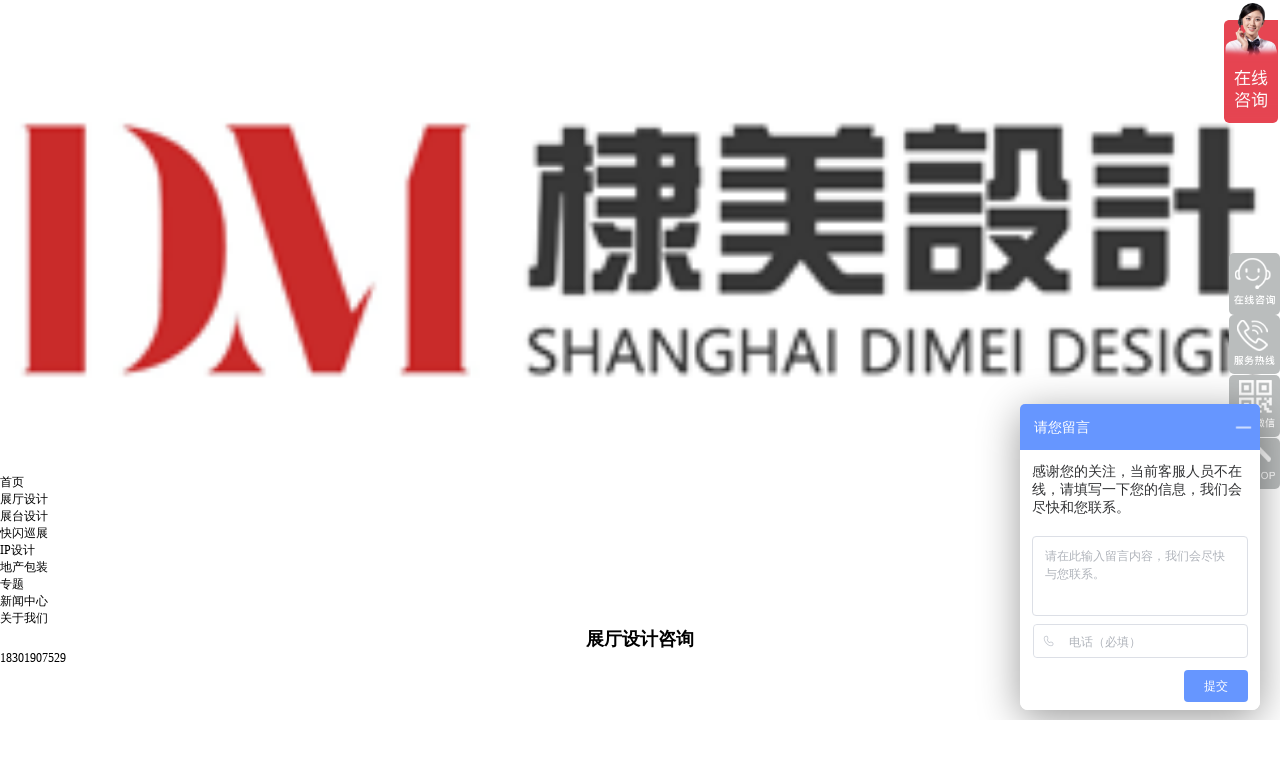

--- FILE ---
content_type: text/html; charset=utf-8
request_url: http://www.dimei88.com/Products_detail_397.html
body_size: 6285
content:

<!DOCTYPE html PUBLIC "-//W3C//DTD XHTML 1.0 Transitional//EN" "http://www.w3.org/TR/xhtml1/DTD/xhtml1-transitional.dtd">

<html xmlns="http://www.w3.org/1999/xhtml" >
<head >

   
 <meta http-equiv="Content-Type" content="text/html; charset=utf-8" />
 <title>机械展厅设计效果图</title>
<meta name="Description" content="棣美的机械展厅设计效果图欣赏,展厅展台设计搭建就找棣美空间设计"/>
<meta name="Keywords" content="机械展厅设计效果图" />
<meta name="robots" content="all" />

     
     
         
     <link rel="stylesheet" href="/html/css/twgg.css?1234">
 
    <link rel="stylesheet" href="/html/css/swiper-3.4.2.min.css">
    <link rel="stylesheet" href="/html/css/gonggong.css">

    
    <link rel="stylesheet" href="html/css/xiangqing.css" />
    <link rel="stylesheet" href="html/css/iconfont2.css" /> 
      <style type="text/css">
    </style>

</head>
<body  >
<div class="layout">
     
       <header>
                <div class="head9">
                 <div class="head1-1">
                <img src="http://www.dimei88.com/html/images/logo.png" alt="上海展览展厅设计公司--棣美logo" >
            </div>
            <ul class="clearfloat">
                <li>
                    <a href="http://www.dimei88.com/" >首页</a>
                </li>
                <li>
                    <a href="http://www.dimei88.com/products_132_1.html">展厅设计</a>
                </li>
                <li>
                    <a href="http://www.dimei88.com/products_134_1.html">展台设计</a>
                </li>
                <li>
                    <a href="http://www.dimei88.com/products_154_1.html">快闪巡展</a>
                </li>
 <li>
                    <a href="http://www.dimei88.com/products_158_1.html">IP设计</a>
                </li>

                 <li>
                    <a href="http://www.dimei88.com/products_156_1.html">地产包装</a>
                </li>
                <li>
                    <a href="http://www.dimei88.com/zhuanTi_2_1.html">专题</a>
                </li>
                <li>
                    <a href="http://www.dimei88.com/news_1_1.html">新闻中心</a>
                </li>
                <li>
                    <a href="http://www.dimei88.com/about.html" rel="nofollow">关于我们</a>
                </li>
            </ul>
            <div class="head1-2">
                  <h1 style="text-align:center;font-size:18px">展厅设计咨询</h1>
                <p>18301907529</p>
            </div>
        </div>
        <div class="head3">
            <div class="head clearfloat">
                <div class="head4">
                    <img src="html/images/logo.png" >
                </div>
                <div class="head5" onclick="dz()">
                    <img src="html/images/108.png" >
                </div>
            </div>
            <div class="head6">
                <ul>
                <li>
                    <a href="http://www.dimei88.com/">首页</a>
                </li>
                <li>
                    <a href="http://www.dimei88.com/products_132_1.html">展厅设计</a>
                </li>
                <li>
                    <a href="http://www.dimei88.com/products_133_1.html">展柜设计</a>
                </li>
                <li>
                    <a href="http://www.dimei88.com/products_134_1.html">展台设计</a>
                </li>
                <li>
                    <a href="http://www.dimei88.com/products_154_1.html">快闪巡展</a>
                </li>
<li>
                    <a href="http://www.dimei88.com/products_158_1.html">IP设计</a>
                </li>
                <li>
                    <a href="http://www.dimei88.com/zhuanTi_2_1.html">展厅设计</a>
                </li>
                <li>
                    <a href="http://www.dimei88.com/news_1_1.html">新闻中心</a>
                </li>
                <li>
                    <a href="http://www.dimei88.com/about.html">关于我们</a>
                </li>
                    <li class="li1">
                        <div>
                            <img src="html/images/123.png" >
                            <span>18301907529</span>
                        </div>
                    </li>
                </ul>
            </div>
        </div>
              <div class="head2">
            <div class="swiper-container swiper-container1">
                <div class="swiper-wrapper"> 
          		
                            <div class="swiper-slide">
			<a href="http://www.dimei88.com/Products_detail_254.html">
				<img src="/UpLoadFiles/20201207/2020120714063539.jpg" alt="企业展厅设计装修公司-上海展会展览展台搭建-快闪活动策划-棣美">
			</a>
		     </div>
                        
                            <div class="swiper-slide">
			<a href="http://www.dimei88.com/Products_detail_331.html">
				<img src="/UpLoadFiles/20201207/2020120715213422.jpg" alt="企业展厅设计装修公司-上海展会展览展台搭建-快闪活动策划-棣美">
			</a>
		     </div>
                        
                            <div class="swiper-slide">
			<a href="http://www.dimei88.com/Products_detail_343.html">
				<img src="/UpLoadFiles/20201207/2020120715221064.jpg" alt="企业展厅设计装修公司-上海展会展览展台搭建-快闪活动策划-棣美">
			</a>
		     </div>
                        
                            <div class="swiper-slide">
			<a href="http://www.dimei88.com/Products_detail_247.html">
				<img src="/UpLoadFiles/20201207/2020120715280423.jpg" alt="企业展厅设计装修公司-上海展会展览展台搭建-快闪活动策划-棣美">
			</a>
		     </div>
                        
                            <div class="swiper-slide">
			<a href="http://www.dimei88.com/Products_detail_213.html">
				<img src="/UpLoadFiles/20201207/2020120715363500.jpg" alt="企业展厅设计装修公司-上海展会展览展台搭建-快闪活动策划-棣美">
			</a>
		     </div>
                        
                </div>
            </div>
        </div>
        </header>
 
        
      <div class="main">
        <div class="main1 minbox clearfloat">
            <div class="main11">
                <span>当前位置：<a href="http://www.dimei88.com/">首页</a>><a href="http://www.dimei88.com/products_132_1.html">展厅设计案例展示</a> >机械展厅设计效果图</span>
            </div>
        </div>     
        <div class="clearfloat minbox">
                    <div class="main2">
                             
       <div class="main21">
                    <h2>机械展厅设计效果图</h2>
                </div>
                <div class="main22 clearfloat">
                    <div class="main221">
                        <span>作者：</span>
                        <span>上海棣美空间</span>
                        <span>时间：</span>
                        <span>2021-07-22 11:32:58</span>         
                    </div>
                    <div class="main222">
                        分享至：
                        <span class="iconfont icon-qq" onclick='window.open("http://sns.qzone.qq.com/cgi-bin/qzshare/cgi_qzshare_onekey?summary=%2fProducts_detail_397.html&url=%2fProducts_detail_397.html&pics=http://www.dimei88.com/UpLoadFiles/20210722/cut_2021072211332503.jpg&title=%e6%9c%ba%e6%a2%b0%e5%b1%95%e5%8e%85%e8%ae%be%e8%ae%a1%e6%95%88%e6%9e%9c%e5%9b%be")'></span>
                        <span class="iconfont icon-weixin" onclick="Site.wxShareAlter('/qrCode.jsp?cmd=mobiDetailQR&id=2&lcid=2052&size=190&t=1', true);return false;"></span>
                        <span class="iconfont icon-weibo" onclick='window.open("http://service.weibo.com/share/share.php?title=%e6%9c%ba%e6%a2%b0%e5%b1%95%e5%8e%85%e8%ae%be%e8%ae%a1%e6%95%88%e6%9e%9c%e5%9b%be&url=%2fProducts_detail_397.html&pic=http://www.dimei88.com/UpLoadFiles/20210722/cut_2021072211332503.jpg")'></span>
                        <span class="iconfont icon-renren" onclick='window.open("http://shuo.douban.com/!service/share?name=%e6%9c%ba%e6%a2%b0%e5%b1%95%e5%8e%85%e8%ae%be%e8%ae%a1%e6%95%88%e6%9e%9c%e5%9b%be&text=%2fProducts_detail_397.html&image=http://www.dimei88.com/UpLoadFiles/20210722/cut_2021072211332503.jpg")'></span>                         
                    </div>
                </div>
                 <div class="main23">
  <p><img src="http://www.dimei88.com/admin/ueditor/net/upload/2021-07-22/dd2f609a-64d1-441b-bf3b-b2d4e9c48992.jpg" alt="机械展厅设计效果图"/></p><p><img src="http://www.dimei88.com/admin/ueditor/net/upload/2021-07-22/6650c228-89c7-4dee-9295-b12af4ee599a.jpg" style="float:none;" alt="机械展厅设计效果图2"/></p><p><img src="http://www.dimei88.com/admin/ueditor/net/upload/2021-07-22/333d4b39-1b18-4cb5-9f4c-fccb09f9c5dd.jpg" style="float:none;" alt="机械展厅设计效果图3"/></p><p><img src="http://www.dimei88.com/admin/ueditor/net/upload/2021-07-22/f8d95f3a-5afd-4ac7-a381-2034d826d0b8.jpg" style="float:none;" alt="机械展厅设计效果图4"/></p><p><img src="http://www.dimei88.com/admin/ueditor/net/upload/2021-07-22/14e80e29-5647-4084-aac8-b8d91830366e.jpg" style="float:none;" alt="机械展厅设计效果图5"/></p><p><img src="http://www.dimei88.com/admin/ueditor/net/upload/2021-07-22/a8b40e32-d60a-46db-bb74-592428fd6a5a.jpg" style="float:none;" alt="机械展厅设计效果图5"/></p><p><img src="http://www.dimei88.com/admin/ueditor/net/upload/2021-07-22/4df1128e-42f6-40d0-90ce-20675bc6357e.jpg" style="float:none;" alt="机械展厅设计效果图6"/></p><p><img src="http://www.dimei88.com/admin/ueditor/net/upload/2021-07-22/1b547527-8380-41c7-b7a5-673dac87c16b.jpg" style="float:none;" alt="机械展厅设计效果图7"/></p><p><img src="http://www.dimei88.com/admin/ueditor/net/upload/2021-07-22/ac6dcc37-b133-4083-aba0-b0c77a50874c.jpg" style="float:none;" alt="机械展厅设计效果图8"/></p><p><img src="http://www.dimei88.com/admin/ueditor/net/upload/2021-07-22/fdf964f4-f801-4d70-ba35-ef6470f791d0.jpg" style="float:none;" alt="机械展厅设计效果图9"/></p><p><img src="http://www.dimei88.com/admin/ueditor/net/upload/2021-07-22/57e27b0d-9b69-4e49-ab90-aef15ea0cfe3.jpg" style="float:none;" alt="机械展厅设计效果图10"/></p><p><img src="http://www.dimei88.com/admin/ueditor/net/upload/2021-07-22/825db492-8378-4edf-a1ed-a327291466a8.jpg" style="float:none;" alt="机械展厅设计效果图11"/></p><p><img src="http://www.dimei88.com/admin/ueditor/net/upload/2021-07-22/cc91179c-a1d4-4ec0-8985-f04c150c41b9.jpg" style="float:none;" alt="机械展厅设计效果图12"/></p><p><img src="http://www.dimei88.com/admin/ueditor/net/upload/2021-07-22/bb7478a2-efeb-4bdf-a6ca-4b0884ba40d3.jpg" style="float:none;" alt="机械展厅设计效果图14"/></p><p><img src="http://www.dimei88.com/admin/ueditor/net/upload/2021-07-22/d2ccc58a-1c5e-46cc-b311-0c2604f08810.jpg" style="float:none;" alt="机械展厅设计效果图15"/></p><p><img src="http://www.dimei88.com/admin/ueditor/net/upload/2021-07-22/ab3eeb92-930f-4454-ad08-6381132e55b7.jpg" style="float:none;" alt="机械展厅设计效果图16"/></p>
                         <div class="main27"  >
                        
                                       
                    </div>
                      </div>
                      
                <div class="main24">
                    <div class="main241">
                        <a href='/Products_detail_398.html'>上一篇：<span>医疗器械展厅设计效果图</span> </a>
                    </div>
                    <div class="main242">
                             <a href='/Products_detail_392.html'>下一篇：<span>5g展厅设计方案</span> </a>
                    </div>
                </div>
                       <div class="main25 clearfloat">
                    <textarea name="" id="mainContent" cols="30" rows="10" placeholder="来说两句吧..."></textarea>
                    <a  style="cursor:pointer"  onclick="comment(1,'397')">畅言</a>
                </div>
               <div class="main26">
                                  
                </div>
                </div>
                 <div class="right clearfloat">
                   <div class="main3">
                    <h2>热门案例</h2>
                                   
                                 
                       <div class="main31 clearfloat">
                        <span>1</span>
                        <p>  <a href="http://www.dimei88.com/Products_detail_267.html" >碧桂园燕山公馆体验馆设计方案 </a></p>
                    </div>
                            
                                 
                       <div class="main31 clearfloat">
                        <span>2</span>
                        <p>  <a href="http://www.dimei88.com/Products_detail_149.html" >城市展厅设计方案 </a></p>
                    </div>
                            
                                 
                       <div class="main31 clearfloat">
                        <span>3</span>
                        <p>  <a href="http://www.dimei88.com/Products_detail_196.html" >美的空调产品体验中心空间设计 </a></p>
                    </div>
                            
                                 
                       <div class="main31 clearfloat">
                        <span>4</span>
                        <p>  <a href="http://www.dimei88.com/Products_detail_164.html" >碧桂园闽清铂玥府体验馆设计方案 </a></p>
                    </div>
                            
                                 
                       <div class="main31 clearfloat">
                        <span>5</span>
                        <p>  <a href="http://www.dimei88.com/Products_detail_148.html" >人民银行商洛支行展厅设计案例 </a></p>
                    </div>
                            
                                 
                       <div class="main31 clearfloat">
                        <span>6</span>
                        <p>  <a href="http://www.dimei88.com/Products_detail_163.html" >碧桂园新城体验馆设计方案 </a></p>
                    </div>
                            
                                 
                       <div class="main31 clearfloat">
                        <span>7</span>
                        <p>  <a href="http://www.dimei88.com/Products_detail_247.html" >上海信投企业展厅设计案例 </a></p>
                    </div>
                            
                                 
                       <div class="main31 clearfloat">
                        <span>8</span>
                        <p>  <a href="http://www.dimei88.com/Products_detail_147.html" >上海金豹实业展厅设计案例展示 </a></p>
                    </div>
                            
                                 
                       <div class="main31 clearfloat">
                        <span>9</span>
                        <p>  <a href="http://www.dimei88.com/Products_detail_485.html" >广州移动展厅设计装修方案 </a></p>
                    </div>
                            
                                 
                       <div class="main31 clearfloat">
                        <span>10</span>
                        <p>  <a href="http://www.dimei88.com/Products_detail_254.html" >亿通国际展厅设计效果图 </a></p>
                    </div>
                            
                                 
                       <div class="main31 clearfloat">
                        <span>11</span>
                        <p>  <a href="http://www.dimei88.com/Products_detail_261.html" >碧桂园胶州澜庭体验馆设计案例 </a></p>
                    </div>
                            
                                 
                       <div class="main31 clearfloat">
                        <span>12</span>
                        <p>  <a href="http://www.dimei88.com/Products_detail_162.html" >碧桂园紫金庄园展厅设计案例展示 </a></p>
                    </div>
                            
                                 
                       <div class="main31 clearfloat">
                        <span>13</span>
                        <p>  <a href="http://www.dimei88.com/Products_detail_146.html" >上海青杉企业展厅设计案例展示 </a></p>
                    </div>
                            
                                 
                       <div class="main31 clearfloat">
                        <span>14</span>
                        <p>  <a href="http://www.dimei88.com/Products_detail_161.html" >碧桂园中央公园体验馆设计图 </a></p>
                    </div>
                            
                                 
                       <div class="main31 clearfloat">
                        <span>15</span>
                        <p>  <a href="http://www.dimei88.com/Products_detail_160.html" >碧桂园瓦房店体验馆设计方案 </a></p>
                    </div>
                              
                </div>
                <div class="main4">
                    <h2>热门标签</h2>
                    <div class="main41 clearfloat">
                                      
                        <div> <a href="http://www.dimei88.com/zhuanTi_394_1.html" >快闪活动</a></div>
                               
                        <div> <a href="http://www.dimei88.com/zhuanTi_358_1.html" >快闪活动策划公司</a></div>
                               
                        <div> <a href="http://www.dimei88.com/zhuanTi_357_1.html" >上海展览搭建工厂</a></div>
                               
                        <div> <a href="http://www.dimei88.com/zhuanTi_14_1.html" >展会设计</a></div>
                               
                        <div> <a href="http://www.dimei88.com/zhuanTi_6_1.html" >展台搭建</a></div>
                               
                        <div> <a href="http://www.dimei88.com/zhuanTi_2_1.html" >展厅设计</a></div>
                               
                        <div> <a href="http://www.dimei88.com/zhuanTi_4_1.html" >展台设计</a></div>
                              
                    </div>
                </div>
               </div>
        </div>
        <div class="main5 minbox">
            <h2>更多案例展示</h2>
            <div class="main51 clearfloat">
            
         <a  href="http://www.dimei88.com/Products_detail_196.html">  <div class="main511">
                    <img  src="http://www.dimei88.com/UpLoadFiles/20200530/cut_2020053011085896.png" alt="美的空调产品体验中心空间设计">
                    <p>美的空调产品体验中心空间设计</p>
                </div>
             </a>
                            
         <a  href="http://www.dimei88.com/Products_detail_254.html">  <div class="main511">
                    <img  src="http://www.dimei88.com/UpLoadFiles/20210604/cut_2021060410441586.jpg" alt="亿通国际展厅设计效果图">
                    <p>亿通国际展厅设计效果图</p>
                </div>
             </a>
                            
         <a  href="http://www.dimei88.com/Products_detail_164.html">  <div class="main511">
                    <img  src="http://www.dimei88.com/UpLoadFiles/20200529/cut_2020052914412321.jpg" alt="碧桂园闽清铂玥府体验馆设计方案">
                    <p>碧桂园闽清铂玥府体验馆设计方案</p>
                </div>
             </a>
                            
         <a  href="http://www.dimei88.com/Products_detail_247.html">  <div class="main511">
                    <img  src="http://www.dimei88.com/UpLoadFiles/20200601/cut_2020060115341932.png" alt="上海信投企业展厅设计案例">
                    <p>上海信投企业展厅设计案例</p>
                </div>
             </a>
                            
         <a  href="http://www.dimei88.com/Products_detail_174.html">  <div class="main511">
                    <img  src="http://www.dimei88.com/UpLoadFiles/20210521/cut_2021052110380845.jpg" alt="碧桂园珑悦体验馆设计方案">
                    <p>碧桂园珑悦体验馆设计方案</p>
                </div>
             </a>
                            
         <a  href="http://www.dimei88.com/Products_detail_267.html">  <div class="main511">
                    <img  src="http://www.dimei88.com/UpLoadFiles/20200601/cut_2020060116391994.jpg" alt="碧桂园燕山公馆体验馆设计方案">
                    <p>碧桂园燕山公馆体验馆设计方案</p>
                </div>
             </a>
                            
         <a  href="http://www.dimei88.com/Products_detail_261.html">  <div class="main511">
                    <img  src="http://www.dimei88.com/UpLoadFiles/20210520/cut_2021052014252981.jpg" alt="碧桂园胶州澜庭体验馆设计案例">
                    <p>碧桂园胶州澜庭体验馆设计案例</p>
                </div>
             </a>
                            
         <a  href="http://www.dimei88.com/Products_detail_262.html">  <div class="main511">
                    <img  src="http://www.dimei88.com/UpLoadFiles/20200601/cut_2020060116181457.jpg" alt="碧桂园雍华府体验馆设计方案">
                    <p>碧桂园雍华府体验馆设计方案</p>
                </div>
             </a>
                            
         <a  href="http://www.dimei88.com/Products_detail_485.html">  <div class="main511">
                    <img  src="http://www.dimei88.com/UpLoadFiles/20220314/cut_2022031416411285.jpg" alt="广州移动展厅设计装修方案">
                    <p>广州移动展厅设计装修方案</p>
                </div>
             </a>
                            
         <a  href="http://www.dimei88.com/Products_detail_344.html">  <div class="main511">
                    <img  src="http://www.dimei88.com/UpLoadFiles/20210402/cut_2021040213451842.jpg" alt="恒拓展厅设计方案">
                    <p>恒拓展厅设计方案</p>
                </div>
             </a>
                            
         <a  href="http://www.dimei88.com/Products_detail_334.html">  <div class="main511">
                    <img  src="http://www.dimei88.com/UpLoadFiles/20210518/cut_2021051816172011.jpg" alt="碧桂园凤栖台体验馆设计">
                    <p>碧桂园凤栖台体验馆设计</p>
                </div>
             </a>
                            
         <a  href="http://www.dimei88.com/Products_detail_316.html">  <div class="main511">
                    <img  src="http://www.dimei88.com/UpLoadFiles/20200610/cut_2020061010523702.jpg" alt="党建展厅设计方案">
                    <p>党建展厅设计方案</p>
                </div>
             </a>
                            
         <a  href="http://www.dimei88.com/Products_detail_315.html">  <div class="main511">
                    <img  src="http://www.dimei88.com/UpLoadFiles/20200610/cut_2020061010283357.jpg" alt="企业历史展厅设计效果图">
                    <p>企业历史展厅设计效果图</p>
                </div>
             </a>
                            
         <a  href="http://www.dimei88.com/Products_detail_149.html">  <div class="main511">
                    <img  src="http://www.dimei88.com/UpLoadFiles/20200529/cut_2020052911114763.jpg" alt="城市展厅设计方案">
                    <p>城市展厅设计方案</p>
                </div>
             </a>
                            
         <a  href="http://www.dimei88.com/Products_detail_260.html">  <div class="main511">
                    <img  src="http://www.dimei88.com/UpLoadFiles/20200601/cut_2020060116000271.png" alt="上海中电投企业展厅设计方案">
                    <p>上海中电投企业展厅设计方案</p>
                </div>
             </a>
                            
         <a  href="http://www.dimei88.com/Products_detail_264.html">  <div class="main511">
                    <img  src="http://www.dimei88.com/UpLoadFiles/20200601/cut_2020060116260835.jpg" alt="碧桂园燕山公馆体验馆设计方案">
                    <p>碧桂园燕山公馆体验馆设计方案</p>
                </div>
             </a>
                              
            </div>
        </div>
               <div class="main7">
            <div class="main777">
                <div class="main71">
                    <ul class="clearfloat">
                        <li class="m71">最新专题</li>
                        <li>热点标签</li>
                    </ul>
                </div>
               <div class="main72 xs">
                         
                </div>
                <div class="main72">
                                       
                                     <a href="http://www.dimei88.com/zhuanTi_394_1.html">快闪活动</a>
                               
                                     <a href="http://www.dimei88.com/zhuanTi_358_1.html">快闪活动策划公司</a>
                               
                                     <a href="http://www.dimei88.com/zhuanTi_357_1.html">上海展览搭建工厂</a>
                               
                                     <a href="http://www.dimei88.com/zhuanTi_14_1.html">展会设计</a>
                               
                                     <a href="http://www.dimei88.com/zhuanTi_6_1.html">展台搭建</a>
                               
                                     <a href="http://www.dimei88.com/zhuanTi_2_1.html">展厅设计</a>
                               
                                     <a href="http://www.dimei88.com/zhuanTi_4_1.html">展台设计</a>
                               
            </div>
        </div>
           </div>
        </div> 

  
     
    <footer>
              <div class="foot clearfloat">
            <ul class="clearfloat">
                <li><a href="http://www.dimei88.com/">首页</a></li>
                <li><a href="http://www.dimei88.com/products_132_1.html">展厅设计方案</a></li>
                <li><a href="http://www.dimei88.com/products_134_1.html">展台设计案例</a></li>
                <li><a href="http://www.dimei88.com/products_154_1.html">快闪巡展活动策划</a></li>
<li><a href="http://www.dimei88.com/products_158_1.html">IP设计</a></li>

                <li><a href="http://www.dimei88.com/products_156_1.html">地产包装策划</a></li>
                <li><a href="http://www.dimei88.com/zhuanTi_2_1.html">展厅设计专题</a></li>
                <li><a href="http://www.dimei88.com/news_1_1.html">新闻中心</a></li>
                <li><a href="http://www.dimei88.com/about.html">关于我们</a></li>    
                <li><a href="http://www.dimei88.com/sitemap.xml">网站地图</a></li>             
            </ul>
            <div class="foot1 clearfloat">
                <div class="foot1-1">
                    <span>联系方式：</span>
                    <p>联系电话：18301907529</p>
                    <p>联系 QQ：1928627381</p>
                    <p>联系邮箱：1928627381@qq.com</p>
                    <p>总部地址：浦东新区建韵路500号1606室 </p>     
                </div>
                <div class="foot1-2">
                    <img src="html/images/logo3.png" alt="展览公司棣美logo">
                </div>
                <div class="foot1-3 clearfloat">
                    <p>关注我们</p>
                    <img src="html/images/erweima.png" alt="棣美不仅做企业展馆展厅设计装修，也做展台设计搭建、地产包装及展览设计搭建等，欢迎添加我们的微信，咨询和洽谈合作事宜" />
                    <h2>公众号</h2>
                </div>
            </div>
        </div>
        <div class="foot2">
		<div class="foot">
            <a>版权所有：上海棣美空间设计工程有限公司</a>
                                    <a rel="nofollow" href="http://beian.miit.gov.cn/">备案号：沪ICP备20002558号-1</a>
</div>
        </div>
           </footer>
            <div class="gd clearfloat">
        <div class="gd1">
            <a href="http://www.dimei88.com/">
                <span>首页</span>
            </a>
        </div>
           </div>
      <div class="xf">
        <ul>
            <li>
                <a rel="nofollow" href="http://wpa.qq.com/msgrd?v=3&uin=1928627381&site=qq&menu=yes"><img src="html/images/zxzx.png" ></a>
            </li>
            <li>
                <a><img src="html/images/rxfw.png" alt="欢迎来电咨询展厅展馆设计装修事宜" ></a>
                <div class="xf1">
                    <p><img src="html/images/lx.png" ></p>
                    <p>18301907529</p>
                </div>
            </li>
            <li>
                <a href="#"><img src="html/images/wxgz.png" alt="上海展览公司棣美的微信号"></a>
                <div class="xf2">
                    <img src="html/images/erweima.png" >
                </div>
            </li>
            <li>
                <a href="#"><img src="html/images/top.png"></a>
            </li>
        </ul>
    </div>
    <script src="/html/js/swiper-3.4.2.min.js"></script>
    <script src="/html/js/index.js"></script>
    <script src="/html/js/jquery-1.9.1.min.js"></script>
    <script src="/html/js/flexible.js"></script>     
  <script src="/js/demei.js"></script>
 
 </div>
 
     
 

</body>
</html>


--- FILE ---
content_type: text/css
request_url: http://www.dimei88.com/html/css/xiangqing.css
body_size: 2307
content:
        @font-face {
            font-family: 'pf';
            src: url('html/font/pingfang.TTF');
        }

        .swiper-container {
            width: 100%;
            height: 100%;
        }

        .swiper-slide {
            text-align: center;
            font-size: 18px;
            background: #fff;
            /* Center slide text vertically */
            display: -webkit-box;
            display: -ms-flexbox;
            display: -webkit-flex;
            display: flex;
            -webkit-box-pack: center;
            -ms-flex-pack: center;
            -webkit-justify-content: center;
            justify-content: center;
            -webkit-box-align: center;
            -ms-flex-align: center;
            -webkit-align-items: center;
            align-items: center;
        }
.main {
    background-color: #f8f8f8;
}
.main23 img{
	width: 100% !important;
	height: auto !important;
}
.head2 {
    display: none;
}

.main1 {
    padding: 2% 0 2% 1%;
}

.main11 {
    float: left;
}

.main11 span {
    font-size: 16px;
    font-weight: 600;
}

.right {
    width: 25%;
    float: right;
}

/* 展厅设计专题 */
.main2 {
    width: 70%;
    margin-right: 5%;
    float: left;
    background-color: white;
    padding: 3% 4%;
    box-sizing: border-box;
}

.main21 h2 {
    text-align: center;
    font-size: 22px;
    padding-bottom: 3%;
    border-bottom: 1px solid #ccc;
}

.main22 {
    padding: 1% 0 1%;
}

.main221 {
    width: 50%;
    margin-left: 25%;
    text-align: left;
    float: left;
    padding-top: 0.5%;
}
.main222 {
    width: 25%;
    float: right;
    text-align: right;
}

.main221 span {
    font-size: 14px;
    color: #999999;
}

.main222 span {
    display: inline-block;
    border-radius: 50%;
    padding: 2%;
    text-align: center;
    color: #999999;
    border: 1px solid #999999;
    margin-right: 1%;
}

.main23 {
    padding: 6% 0;
    border-bottom: 1px solid #999999;
}

.main23 p {
font-size: 15px;
    letter-spacing: 2px;
    margin: 0 auto;
}

.main23 img {
    width: auto;
    margin-bottom: 2%;
}

.main24 {
    padding: 4% 4%;
    box-sizing: border-box;
}

.main241 {
}

.main242 {
    margin-top:1%;
}

.main24 p {
    overflow: hidden;
    text-overflow: ellipsis;
    white-space: nowrap;
}

.main24 a,
.main24 span {
    font-size: 14px;
    color: #999999;
}

.main25 textarea {
    display: block;
    width: 91%;
    margin: 0 auto;
    border: 1px solid #999999;
    height: 150px;
    margin-top: 5%;
    padding: 2%;
    resize: none;
}

textarea::-webkit-input-placeholder {
    color: #999999;
    font-size: 14px;
}

textarea:-moz-placeholder {
    color: #999999;
    font-size: 14px;
}

textarea::-moz-placeholder {
    color: #999999;
    font-size: 14px;
}

textarea:-ms-input-placeholder {
    color: #999999;
    font-size: 14px;
}

.main25 a {
    float: right;
    margin-right: 4%;
    margin-top: 2%;
    padding: 0.4% 2%;
    color: white;
    background-color: #ed5252;
    font-size: 16px;
}

.main2-6 {
    padding: 2% 3%;
    box-sizing: border-box;
}

.main261 {
    width: 5%;
    margin-right: 3%;
    float: left;
}

.main262 {
    width: 92%;
    float: right;
}

.main262 p {
    padding: 0.5% 0;
    font-size: 14px;
    overflow: hidden;
    text-overflow: ellipsis;
    display: -webkit-box;
    -webkit-box-orient: vertical;
    -webkit-line-clamp: 2;
}
.main262 span{
    font-size: 14px;
    color: #999999;
    margin-right: 1%;
}
.main262 a{
    font-size: 14px;
    color: #999999;
    margin-left: 4%;
}
/* 展厅设计专题 */

/* 相关文章 */
.main3 {
    background-color: white;
    padding: 7%;
    box-sizing: border-box;
}

.main3 h2 {
    font-size: 22px;
    padding-bottom: 4%;
    border-bottom: 1px solid #cccccc;
    margin-bottom: 5%;
}

.main31 {
    margin-bottom: 2%;
}

.main31 span {
    float: left;
    width: 20px;
    margin-right: 5%;
    height: 20px;
    border-radius: 50% 50%;
    text-align: center;
    line-height: 20px;
    color: white;
    background-color: #b3b3b3;
}

.main3 .main31:nth-of-type(1) span,
.main3 .main31:nth-of-type(2) span,
.main3 .main31:nth-of-type(3) span {
    background-color: #e50303;
}

.main31 p {
    float: left;
    width: 80%;
    height: 20px;
    line-height: 20px;
    font-size: 14px;
    color: #b3b3b3;
    overflow: hidden;
    text-overflow: ellipsis;
    white-space: nowrap;
}

/* 相关文章 */

/* 热门标签 */
.main4 {
    background-color: white;
    padding: 7%;
    box-sizing: border-box;
    margin: 6% 0;
}

.main4 h2 {
    font-size: 22px;
    padding-bottom: 4%;
    border-bottom: 1px solid #cccccc;
    margin-bottom: 5%;
}

.main41 div {
    color: #b3b3b3;
    float: left;
    padding: 2% 5%;
    font-size: 14px;
    margin-left: 5%;
    margin-bottom: 7%;
    background-color: #f8f8f8;
}

/* 热门标签 */

/* 更多展厅设计案例展示 */
.main5{
    padding: 2% 0.5%;
    background-color: white;
    margin-top: 2%;
}
.main5 h2{
    padding-left: 2%;
}
.main51{
    margin-top: 2%;
}
.main511{
    float: left;
    width: 23.5%;
    margin-right: 2%;
    box-sizing: border-box;
    margin-bottom: 2%;
}
.main51 a:nth-of-type(4) .main511 ,
.main51 a:nth-of-type(8) .main511 ,
.main51 a:nth-of-type(12) .main511 ,
.main51 a:nth-of-type(16) .main511 {
    margin-right: 0;
}

.main511 p{
    text-align: center;
    padding: 2% 3%;
    box-sizing: border-box;
    font-size: 14px;
    box-shadow: 0 20px 50px 2px #cccccc;
    overflow:hidden;
text-overflow:ellipsis; 
white-space:nowrap; 
}
/* 更多展厅设计案例展示 */

/* 友情链接 */
.main7 {
    background-color: #232323;
}

.main777 {
        width: 62.5%;
    margin: 0 auto;
    padding: 3% 0 2%;
}

.main71 li {
    float: left;
    color: #a9a9a9;
    width: 10%;
    padding: 0.4% 0;
    background-color: #565656;
    margin-right: 1%;
    text-align: center;
    font-size: 0.12rem;
    font-weight: 600;
    cursor: pointer;
font-family:"微软雅黑";
}
.main71 li:hover {
    color: #ffffff;
    background-color: #3c3c3c;
}

.m71 {
    color: #ffffff !important;
    background-color: #3c3c3c !important;
}

.main777 a {
    color: #a9a9a9;
    font-size: 12px;
    display: inline-block;
    margin: 2% 1% 0 0;
font-family:"微软雅黑";
}

.main72 {
    display: none;
}

.xs {
    display: block;
}

/* 友情链接 */



/*媒体查询*/
@media screen and (max-width: 1000px) {
.main222 span {
    padding: 1%;
}
}
@media screen and (max-width: 1200px) {
    .main1-2-1-1 span {
        font-size: 17px;
        color: #b5091f;
        font-weight: 550;
    }
.main221 {
    width: 100% !important;
    margin-left: 0%;
    text-align: center;
    /* float: left; */
    padding-top: 0.5%;
}
.main222 {
    width: 100% !important;
    float: none !important;
    text-align: center;
        font-size: 14px;
}
.main31 span {
    width: 30px;
    height: 30px;
    line-height: 30px;
}
.main31 p {
    width: 70%;
    height: 30px;
    line-height: 30px;
}
}
@media screen and (max-width: 1750px) {
    .main221 {
    width: 65%;
    margin-left: 0;
}
.main222 {
    width: 35%;
    float: right;
}
}



--- FILE ---
content_type: application/javascript
request_url: http://www.dimei88.com/html/js/flexible.js
body_size: 666
content:
(function flexible(window, document) {
    var docEl = document.documentElement
    var dpr = window.devicePixelRatio || 1

    // adjust body font size
    function setBodyFontSize() {
        if (document.body) {
            document.body.style.fontSize = (12 * dpr) + 'px'
        } else {
            document.addEventListener('DOMContentLoaded', setBodyFontSize)
        }
    }
    setBodyFontSize();

    // set 1rem = viewWidth / 10
    function setRemUnit() {
        var rem = docEl.clientWidth / 15
            // var rem = docEl.clientWidth / 10
        docEl.style.fontSize = rem + 'px'
    }

    setRemUnit()

    // reset rem unit on page resize
    window.addEventListener('resize', setRemUnit)
    window.addEventListener('pageshow', function(e) {
        if (e.persisted) {
            setRemUnit()
        }
    })

    // detect 0.5px supports
    if (dpr >= 2) {
        var fakeBody = document.createElement('body')
        var testElement = document.createElement('div')
        testElement.style.border = '.5px solid transparent'
        fakeBody.appendChild(testElement)
        docEl.appendChild(fakeBody)
        if (testElement.offsetHeight === 1) {
            docEl.classList.add('hairlines')
        }
        docEl.removeChild(fakeBody)
    }
}(window, document))

--- FILE ---
content_type: application/javascript
request_url: http://www.dimei88.com/html/js/index.js
body_size: 339
content:
var bq = document.getElementsByClassName('head5');
var dh = document.getElementsByClassName("head6");
console.log(bq);
console.log(dh);

function dz() {
	if (dh[0].style.display == "block") {
		dh[0].style.display = "none";

	} else {
		dh[0].style.display = "block"
		dp[0].style.display = "none";
	}
}
var bo = document.getElementsByClassName('dhd');
var dp = document.getElementsByClassName("xhd");

function dq() {
	if (dp[0].style.display == "block") {
		dp[0].style.display = "none";

	} else {
		dp[0].style.display = "block";
		dh[0].style.display = "none";
	}
}

--- FILE ---
content_type: text/javascript; charset=utf-8
request_url: https://goutong.baidu.com/site/899/8d9aceceb12a437ce3582beeb4d32771/b.js?siteId=4576400
body_size: 8541
content:
!function(){"use strict";!function(){var e={styleConfig:{"styleVersion":"1","inviteBox":{"btnBgColor":"#6696FF","startPage":1,"isShowText":1,"skinType":1,"buttonType":1,"autoInvite":1,"stayTime":15,"closeTime":20,"toChatTime":40,"inviteWinPos":0,"welcome":"欢迎来到本网站，请问有什么可以帮您？","autoChat":1,"btnBgColorType":0,"height":175,"skinIndex":0,"customerStyle":{"acceptFontColor":"#000000","backImg":"","acceptBgColor":"#fecb2e","inviteBackImg":"https://aff-im.bj.bcebos.com/r/image/invite-back-img.png","horizontalPosition":"left","confirmBtnText":"在线咨询","portraitPosition":"top","marginTop":0,"buttonPosition":"center","marginLeft":0},"maxInviteNum":10,"defaultStyle":0,"likeCrm":0,"skinName":"默认皮肤","autoHide":0,"reInvite":1,"sendButton":{"bgColor":"#bfecff","fontColor":"#1980df"},"inviteHeadImg":"https://aff-im.bj.bcebos.com/r/image/invite-head.png","license":"000","fontPosition":"center","width":400,"isCustomerStyle":0,"position":"middle","inviteInterval":40,"inviteWinType":0,"tradeId":0,"fontColor":"#333333"},"aiSupportQuestion":false,"webimConfig":{"isShowIntelWelLan":0,"skinIndex":0,"autoDuration":15,"customerColor":"#6696FF","themeType":0,"license":"000","isOpenAutoDirectCom":1,"generalRecommend":0,"isShowCloseBtn":1,"skinType":1,"width":360,"isOpenKeepCom":1,"autoPopupMsg":1,"position":"right-bottom","needVerifyCode":1,"height":420,"waitVisitStayTime":6,"searchTermRecommend":1},"noteBoard":{"btnBgColor":"#6696FF","skinIndex":0,"webim":{"webimOnline":1,"webimOffline":1},"displayCompany":1,"skinName":"默认皮肤","cpyInfo":"感谢您的关注，当前客服人员不在线，请填写一下您的信息，我们会尽快和您联系。","displayLxb":1,"formText":"感谢您的关注，当前客服人员不在线，请填写一下您的信息，我们会尽快和您联系。","skinType":1,"form":{"formOffline":1,"formOnlineAuto":0},"position":"right-bottom","itemsExt":[],"items":[{"name":"content","required":0,"isShow":1},{"name":"visitorName","required":0,"isShow":0},{"name":"visitorPhone","required":1,"isShow":1}],"cpyTel":"","needVerifyCode":1,"btnBgColorType":0,"board":{"boardOffline":1,"boardOnline":0}},"blackWhiteList":{"type":-1,"siteBlackWhiteList":[]},"isWebim":0,"pageId":0,"seekIcon":{"barrageIconColor":"#9861E6","iconHeight":121,"barrageIssue":["可以介绍下你们的产品么","你们是怎么收费的呢","现在有优惠活动吗"],"displayLxb":1,"portraitPosition":"top","skinType":1,"isFixedPosition":1,"iconType":0,"pcGroupiconColor":"#9861E6","horizontalPosition":"left","height":52,"customerStyle":{"backImg":""},"skinIndex":0,"iconWidth":54,"likeCrm":0,"skinName":"默认皮肤","groups":[],"barrageColor":1,"barragePos":1,"marginLeft":0,"pcGroupiconColorType":0,"autoConsult":1,"isOpenAutoDirectCom":1,"barrageSwitch":false,"isCustomerStyle":0,"width":144,"hotIssues":[{"question":"可以介绍下你们的产品么","answer":"","id":"hotIssues:2145827716"},{"question":"你们是怎么收费的呢","answer":"","id":"hotIssues:1208194485"},{"question":"现在有优惠活动吗","answer":"","id":"hotIssues:429969115"}],"groupStyle":{"bgColor":"#ffffff","buttonColor":"#d6f3ff","fontColor":"#008edf"},"pcGroupiconType":0,"position":"right-top","barrageIconColorType":0,"groupWidth":94,"marginTop":0},"digitalHumanSetting":{"perid":"4146","gender":0,"demo":{"image":"https://aff-im.cdn.bcebos.com/onlineEnv/r/image/digitalman/digital-woman-demo-webim.png"},"headImage":"https://aff-im.cdn.bcebos.com/onlineEnv/r/image/digitalman/digital-woman-demo.jpg","name":"温柔姐姐","audition":"https://aff-im.cdn.bcebos.com/onlineEnv/r/audio/digitalman/woman.mp3","comment":"以亲切温柔的形象来接待访客，让用户感受到温暖和关怀；","data":{"welcome":{"gif":"https://aff-im.cdn.bcebos.com/onlineEnv/r/image/digitalman/digital-woman-welcome.gif"},"contact":{"gif":"https://aff-im.cdn.bcebos.com/onlineEnv/r/image/digitalman/digital-woman-contact.gif"},"warmLanguage":{"gif":""},"other":{"gif":""}}}},siteConfig:{"eid":"7067487","queuing":"<p style=\"white-space: normal;\"><span style=\"font-stretch: normal; font-size: 9pt; line-height: 20px; font-family: 宋体; color: rgb(50, 50, 50); background-color: rgb(255, 255, 255);\">公司秉承“以客户需求为中心，以互动高效的工作方式、个性的创意设计理念和专业化服务”的经营理念，历经数年的努力，棣美设计已经发展成为业内的知名企业，与通信、IT、汽车、房地产、服装、金融、医药、物流、安防、广电、建材等众多行业的著名企业建立了良好的长期合作关系。</span></p><p style=\"white-space: normal;\"><span style=\"font-stretch: normal; font-size: 14px; line-height: 20px; font-family: arial; color: rgb(50, 50, 50); background-color: rgb(255, 255, 255);\"><br/></span></p><p style=\"white-space: normal;\"><span style=\"font-stretch: normal; font-size: 14px; line-height: 20px; font-family: arial; color: rgb(50, 50, 50); background-color: rgb(255, 255, 255);\"></span></p><p style=\"white-space: normal;\"><strong><span style=\"font-weight: normal; font-stretch: normal; font-size: 16px; line-height: 20px; font-family: arial; color: rgb(255, 0, 0); background-color: rgb(255, 255, 255);\"></span></strong><span style=\"font-family: 宋体; font-size: 10pt; color: rgb(124, 2, 0);\">欢迎您的咨询,由于现在访客较多，请留下联系方式，我们稍后联系您。</span><strong><span style=\"font-weight: normal; font-stretch: normal; font-size: 16px; line-height: 20px; font-family: arial; color: rgb(255, 0, 0); background-color: rgb(255, 255, 255);\"></span></strong></p><p style=\"white-space: normal;\"><br/></p><p><br/></p>","isOpenOfflineChat":1,"authToken":"bridge","isWebim":0,"imVersion":"im_server","platform":0,"isGray":"false","vstProto":1,"bcpAiAgentEnable":"0","webimConfig":{"isShowIntelWelLan":0,"skinIndex":0,"autoDuration":15,"customerColor":"#6696FF","themeType":0,"license":"000","isOpenAutoDirectCom":1,"generalRecommend":0,"isShowCloseBtn":1,"skinType":1,"width":360,"isOpenKeepCom":1,"autoPopupMsg":1,"position":"right-bottom","needVerifyCode":1,"height":420,"waitVisitStayTime":6,"searchTermRecommend":1},"isOpenRobot":0,"startTime":1769903660585,"authType":4,"prologue":"<p style=\"white-space: normal;\"><span style=\"font-stretch: normal; font-size: 14px; line-height: 20px; font-family: arial; color: rgb(50, 50, 50); background-color: rgb(255, 255, 255);\">棣美设计专业从事展台、展厅、快闪活动策划、IP设计与制作，凭借多年的市场经验，为客户提供前期策划、设计创意、现场搭建和维护、仓储、全国巡展等全流程的整体解决方案，同时开发商场美陈、专卖店的设计及制作。</span></p><p style=\"white-space: normal;\"><span style=\"font-stretch: normal; font-size: 14px; line-height: 20px; font-family: arial; color: rgb(50, 50, 50); background-color: rgb(255, 255, 255);\"></span></p><p><br></p><p style=\"white-space: normal;\"><strong><span style=\"font-weight: normal; font-stretch: normal; font-size: 14px; line-height: 20px; font-family: arial; color: rgb(50, 50, 50); background-color: rgb(255, 255, 255);\"><span style=\"font-stretch: normal; font-size: 16px; color: rgb(255, 0, 0);\">咨询</span></span></strong><strong><span style=\"font-weight: normal; font-stretch: normal; font-size: 14px; line-height: 20px; font-family: arial; color: rgb(50, 50, 50); background-color: rgb(255, 255, 255);\"><span style=\"font-stretch: normal; font-size: 16px; color: rgb(255, 0, 0);\">电话：</span><span style=\"font-stretch: normal; font-size: 16px; color: rgb(255, 0, 0);\">021-60409035，18301907529</span></span></strong></p>","isPreonline":0,"isOpenSmartReply":1,"isCsOnline":0,"siteToken":"8d9aceceb12a437ce3582beeb4d32771","userId":"7067487","route":"1","csrfToken":"54c7af77b3c5452687b433bf67fb58b1","ymgWhitelist":true,"likeVersion":"generic","newWebIm":1,"siteId":"4576400","online":"false","bid":"","webRoot":"https://affimvip.baidu.com/cps5/","isSmallFlow":1,"userCommonSwitch":{"isOpenTelCall":false,"isOpenCallDialog":false,"isOpenStateOfRead":true,"isOpenVisitorLeavingClue":true,"isOpenVoiceMsg":true,"isOpenVoiceCom":true}}};Object.freeze(e),window.affImConfig=e;var i=document.createElement("script"); i.src="https://aff-im.cdn.bcebos.com/onlineEnv/imsdk/1735891798/affim.js",i.setAttribute("charset","UTF-8");var o=document.getElementsByTagName("head")[0]||document.body;o.insertBefore(i,o.firstElement||null)}()}();

--- FILE ---
content_type: application/javascript
request_url: http://www.dimei88.com/js/demei.js
body_size: 1568
content:
var swiper = new Swiper('.swiper-container1', {
    slidesPerView: 1,
    loop: true,
    autoplay: 5000,
});

$(".main32 ul li").click(function () {
    $(this).toggleClass("m32").siblings().removeClass("m32")
})
$(".main71 ul li").click(function () {
    $(this).toggleClass("m71").siblings().removeClass("m71")
    var i = $(this).index()
    console.log(i + 1)
    console.log($(".main72").find("div:eq(i)"))
    $(".main777").children().eq(i + 1).addClass("xs").siblings().removeClass("xs")
})
    $(".main32 ul li").mouseenter(function () {
	$(this).addClass("m32").siblings().removeClass("m32")
        var i = $(this).index() + 2
        console.log(i)
        $(".main3").children().eq(i).addClass("xs").siblings().removeClass("xs")
    })
 var _hmt = _hmt || [];
(function () {
    var hm = document.createElement("script");
    hm.src = "https://hm.baidu.com/hm.js?8d9aceceb12a437ce3582beeb4d32771";
    var s = document.getElementsByTagName("script")[0];
    s.parentNode.insertBefore(hm, s);
})();

(function () {
    var bp = document.createElement('script');
    var curProtocol = window.location.protocol.split(':')[0];
    if (curProtocol === 'https') {
        bp.src = 'https://zz.bdstatic.com/linksubmit/push.js';
    }
    else {
        bp.src = 'http://push.zhanzhang.baidu.com/push.js';
    }
    var s = document.getElementsByTagName("script")[0];
    s.parentNode.insertBefore(bp, s);
})();

function keyDown(e) {
    //�� if(document.activeElement.id=="keyCP"||document.activeElement.id=="asousuo")  
    //{  �� 
    var keycode; var realkey;
    if (navigator.appName == "Microsoft Internet Explorer") {
        keycode = event.keyCode;
        realkey = String.fromCharCode(event.keyCode);
    } else {
        keycode = e.which;
        realkey = String.fromCharCode(e.which);
    }
    //alert(keycode);
    if (keycode == "13" || keycode == 13) {

        sousuo2()

    }
    //}
}
document.onkeydown = keyDown;

function sousuo2() {

    var key = document.getElementById("searchinput").value;

    var key2 = key.replace(/\s+/g, "");
    if (key2 == "������ؼ���") {
        // alert("������ؼ��ʣ�");
        return;
    }
    if (key2.length > 0) {
        key = encodeURI(key);


        location.href = "/search.aspx?key=" + key;
    }
    else {
        //alert("������ؼ��ʣ�");
    }
}

function comment(type, Id) {

    var Content = $("#mainContent").val();

    if (Content.length > 300) {
        alert("���ݲ��ܳ���300��");

        return;
    }
    if (Content.length < 2) {
        alert("���ݲ�������2����");

        return;
    }
    var url = "/ajax/ajax.aspx?type=" + type + "&rum=" + Math.random(0.1, 0.5) + "&Id=" + Id + "&Content=" + encodeURIComponent(Content);

    $.get(url, function (mes) {

        if (mes == "1") {

            alert("���۳ɹ���");
            location.href = location.href;

        }

        else if (mes == "4") {
            alert("��Ǹ���������ύ�Ĵ������࣬�������ٳ���Ŷ��");


        }
        else {
            alert("����ʧ�ܣ������³��ԣ�");
        }

    }
    );
}